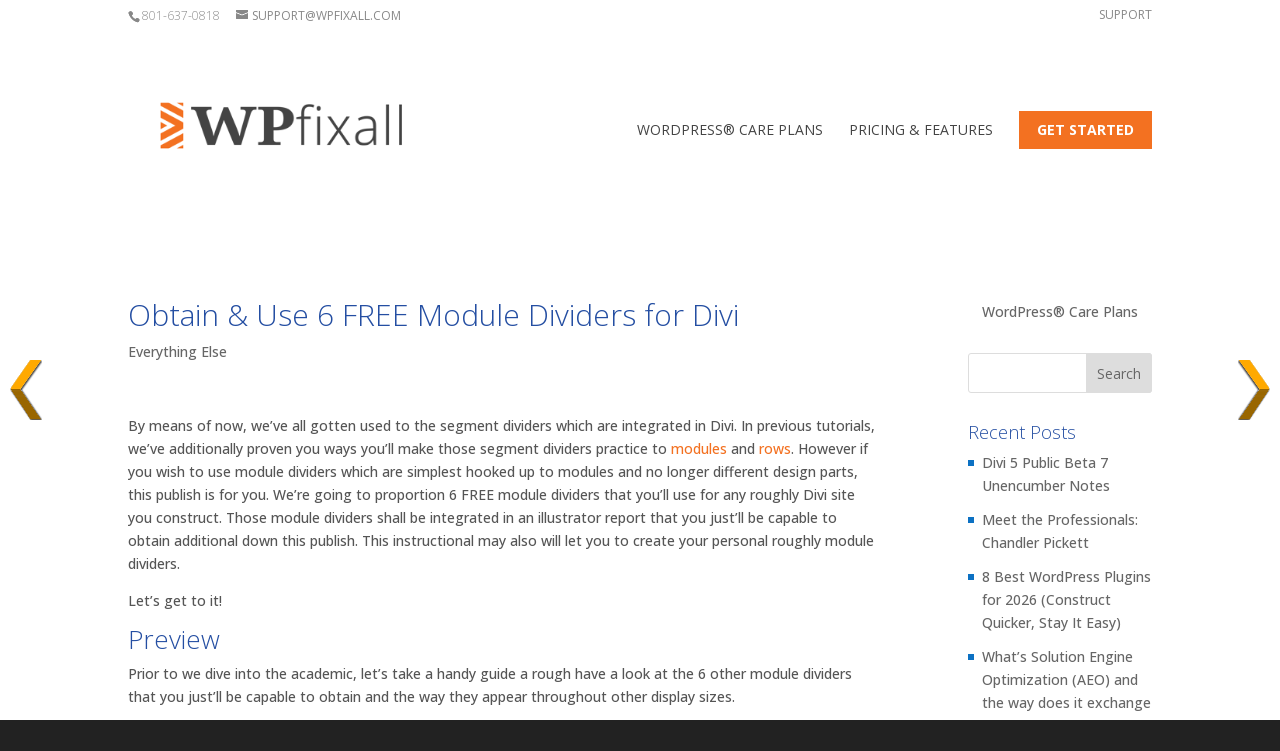

--- FILE ---
content_type: text/html; charset=utf-8
request_url: https://www.google.com/recaptcha/api2/aframe
body_size: 266
content:
<!DOCTYPE HTML><html><head><meta http-equiv="content-type" content="text/html; charset=UTF-8"></head><body><script nonce="3ovybxLnqF3aEJW8pO82Rg">/** Anti-fraud and anti-abuse applications only. See google.com/recaptcha */ try{var clients={'sodar':'https://pagead2.googlesyndication.com/pagead/sodar?'};window.addEventListener("message",function(a){try{if(a.source===window.parent){var b=JSON.parse(a.data);var c=clients[b['id']];if(c){var d=document.createElement('img');d.src=c+b['params']+'&rc='+(localStorage.getItem("rc::a")?sessionStorage.getItem("rc::b"):"");window.document.body.appendChild(d);sessionStorage.setItem("rc::e",parseInt(sessionStorage.getItem("rc::e")||0)+1);localStorage.setItem("rc::h",'1768720863916');}}}catch(b){}});window.parent.postMessage("_grecaptcha_ready", "*");}catch(b){}</script></body></html>

--- FILE ---
content_type: application/javascript; charset=utf-8
request_url: https://fundingchoicesmessages.google.com/f/AGSKWxVPl_wkkIc3qhT1alpTGPr8tPYtqGxNEDmzDAS6FvNsHmONg7ZMBLhLHb8aV_X4nQ2WfUEaH6bjnkFpoy392PhhJA8__PebN6m1tn69R-eCV-EJ_JWSKtLniVvnso82rFlZb6ObJbdm2h9VmcDVE8ZelJmjKRABBKTkS8CzRFGmGz7Xv-3FoaXwMTaF/_/cgi-bin/ads_/proxyadcall?/ad_box2./fn_ads.=adbanner_
body_size: -1291
content:
window['f73f0a0c-48dd-42e4-a585-8dfb2b32c70e'] = true;